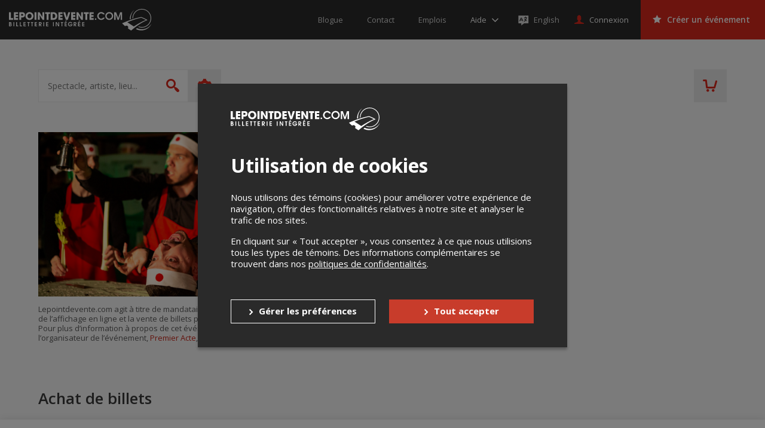

--- FILE ---
content_type: text/html; charset=utf-8
request_url: https://www.google.com/recaptcha/api2/anchor?ar=1&k=6LcdTGEUAAAAAEZcVpuPVjUIBkC4qkye95zkb3Bw&co=aHR0cHM6Ly9sZXBvaW50ZGV2ZW50ZS5jb206NDQz&hl=en&v=N67nZn4AqZkNcbeMu4prBgzg&size=normal&anchor-ms=20000&execute-ms=30000&cb=9o13hwiua3hs
body_size: 49409
content:
<!DOCTYPE HTML><html dir="ltr" lang="en"><head><meta http-equiv="Content-Type" content="text/html; charset=UTF-8">
<meta http-equiv="X-UA-Compatible" content="IE=edge">
<title>reCAPTCHA</title>
<style type="text/css">
/* cyrillic-ext */
@font-face {
  font-family: 'Roboto';
  font-style: normal;
  font-weight: 400;
  font-stretch: 100%;
  src: url(//fonts.gstatic.com/s/roboto/v48/KFO7CnqEu92Fr1ME7kSn66aGLdTylUAMa3GUBHMdazTgWw.woff2) format('woff2');
  unicode-range: U+0460-052F, U+1C80-1C8A, U+20B4, U+2DE0-2DFF, U+A640-A69F, U+FE2E-FE2F;
}
/* cyrillic */
@font-face {
  font-family: 'Roboto';
  font-style: normal;
  font-weight: 400;
  font-stretch: 100%;
  src: url(//fonts.gstatic.com/s/roboto/v48/KFO7CnqEu92Fr1ME7kSn66aGLdTylUAMa3iUBHMdazTgWw.woff2) format('woff2');
  unicode-range: U+0301, U+0400-045F, U+0490-0491, U+04B0-04B1, U+2116;
}
/* greek-ext */
@font-face {
  font-family: 'Roboto';
  font-style: normal;
  font-weight: 400;
  font-stretch: 100%;
  src: url(//fonts.gstatic.com/s/roboto/v48/KFO7CnqEu92Fr1ME7kSn66aGLdTylUAMa3CUBHMdazTgWw.woff2) format('woff2');
  unicode-range: U+1F00-1FFF;
}
/* greek */
@font-face {
  font-family: 'Roboto';
  font-style: normal;
  font-weight: 400;
  font-stretch: 100%;
  src: url(//fonts.gstatic.com/s/roboto/v48/KFO7CnqEu92Fr1ME7kSn66aGLdTylUAMa3-UBHMdazTgWw.woff2) format('woff2');
  unicode-range: U+0370-0377, U+037A-037F, U+0384-038A, U+038C, U+038E-03A1, U+03A3-03FF;
}
/* math */
@font-face {
  font-family: 'Roboto';
  font-style: normal;
  font-weight: 400;
  font-stretch: 100%;
  src: url(//fonts.gstatic.com/s/roboto/v48/KFO7CnqEu92Fr1ME7kSn66aGLdTylUAMawCUBHMdazTgWw.woff2) format('woff2');
  unicode-range: U+0302-0303, U+0305, U+0307-0308, U+0310, U+0312, U+0315, U+031A, U+0326-0327, U+032C, U+032F-0330, U+0332-0333, U+0338, U+033A, U+0346, U+034D, U+0391-03A1, U+03A3-03A9, U+03B1-03C9, U+03D1, U+03D5-03D6, U+03F0-03F1, U+03F4-03F5, U+2016-2017, U+2034-2038, U+203C, U+2040, U+2043, U+2047, U+2050, U+2057, U+205F, U+2070-2071, U+2074-208E, U+2090-209C, U+20D0-20DC, U+20E1, U+20E5-20EF, U+2100-2112, U+2114-2115, U+2117-2121, U+2123-214F, U+2190, U+2192, U+2194-21AE, U+21B0-21E5, U+21F1-21F2, U+21F4-2211, U+2213-2214, U+2216-22FF, U+2308-230B, U+2310, U+2319, U+231C-2321, U+2336-237A, U+237C, U+2395, U+239B-23B7, U+23D0, U+23DC-23E1, U+2474-2475, U+25AF, U+25B3, U+25B7, U+25BD, U+25C1, U+25CA, U+25CC, U+25FB, U+266D-266F, U+27C0-27FF, U+2900-2AFF, U+2B0E-2B11, U+2B30-2B4C, U+2BFE, U+3030, U+FF5B, U+FF5D, U+1D400-1D7FF, U+1EE00-1EEFF;
}
/* symbols */
@font-face {
  font-family: 'Roboto';
  font-style: normal;
  font-weight: 400;
  font-stretch: 100%;
  src: url(//fonts.gstatic.com/s/roboto/v48/KFO7CnqEu92Fr1ME7kSn66aGLdTylUAMaxKUBHMdazTgWw.woff2) format('woff2');
  unicode-range: U+0001-000C, U+000E-001F, U+007F-009F, U+20DD-20E0, U+20E2-20E4, U+2150-218F, U+2190, U+2192, U+2194-2199, U+21AF, U+21E6-21F0, U+21F3, U+2218-2219, U+2299, U+22C4-22C6, U+2300-243F, U+2440-244A, U+2460-24FF, U+25A0-27BF, U+2800-28FF, U+2921-2922, U+2981, U+29BF, U+29EB, U+2B00-2BFF, U+4DC0-4DFF, U+FFF9-FFFB, U+10140-1018E, U+10190-1019C, U+101A0, U+101D0-101FD, U+102E0-102FB, U+10E60-10E7E, U+1D2C0-1D2D3, U+1D2E0-1D37F, U+1F000-1F0FF, U+1F100-1F1AD, U+1F1E6-1F1FF, U+1F30D-1F30F, U+1F315, U+1F31C, U+1F31E, U+1F320-1F32C, U+1F336, U+1F378, U+1F37D, U+1F382, U+1F393-1F39F, U+1F3A7-1F3A8, U+1F3AC-1F3AF, U+1F3C2, U+1F3C4-1F3C6, U+1F3CA-1F3CE, U+1F3D4-1F3E0, U+1F3ED, U+1F3F1-1F3F3, U+1F3F5-1F3F7, U+1F408, U+1F415, U+1F41F, U+1F426, U+1F43F, U+1F441-1F442, U+1F444, U+1F446-1F449, U+1F44C-1F44E, U+1F453, U+1F46A, U+1F47D, U+1F4A3, U+1F4B0, U+1F4B3, U+1F4B9, U+1F4BB, U+1F4BF, U+1F4C8-1F4CB, U+1F4D6, U+1F4DA, U+1F4DF, U+1F4E3-1F4E6, U+1F4EA-1F4ED, U+1F4F7, U+1F4F9-1F4FB, U+1F4FD-1F4FE, U+1F503, U+1F507-1F50B, U+1F50D, U+1F512-1F513, U+1F53E-1F54A, U+1F54F-1F5FA, U+1F610, U+1F650-1F67F, U+1F687, U+1F68D, U+1F691, U+1F694, U+1F698, U+1F6AD, U+1F6B2, U+1F6B9-1F6BA, U+1F6BC, U+1F6C6-1F6CF, U+1F6D3-1F6D7, U+1F6E0-1F6EA, U+1F6F0-1F6F3, U+1F6F7-1F6FC, U+1F700-1F7FF, U+1F800-1F80B, U+1F810-1F847, U+1F850-1F859, U+1F860-1F887, U+1F890-1F8AD, U+1F8B0-1F8BB, U+1F8C0-1F8C1, U+1F900-1F90B, U+1F93B, U+1F946, U+1F984, U+1F996, U+1F9E9, U+1FA00-1FA6F, U+1FA70-1FA7C, U+1FA80-1FA89, U+1FA8F-1FAC6, U+1FACE-1FADC, U+1FADF-1FAE9, U+1FAF0-1FAF8, U+1FB00-1FBFF;
}
/* vietnamese */
@font-face {
  font-family: 'Roboto';
  font-style: normal;
  font-weight: 400;
  font-stretch: 100%;
  src: url(//fonts.gstatic.com/s/roboto/v48/KFO7CnqEu92Fr1ME7kSn66aGLdTylUAMa3OUBHMdazTgWw.woff2) format('woff2');
  unicode-range: U+0102-0103, U+0110-0111, U+0128-0129, U+0168-0169, U+01A0-01A1, U+01AF-01B0, U+0300-0301, U+0303-0304, U+0308-0309, U+0323, U+0329, U+1EA0-1EF9, U+20AB;
}
/* latin-ext */
@font-face {
  font-family: 'Roboto';
  font-style: normal;
  font-weight: 400;
  font-stretch: 100%;
  src: url(//fonts.gstatic.com/s/roboto/v48/KFO7CnqEu92Fr1ME7kSn66aGLdTylUAMa3KUBHMdazTgWw.woff2) format('woff2');
  unicode-range: U+0100-02BA, U+02BD-02C5, U+02C7-02CC, U+02CE-02D7, U+02DD-02FF, U+0304, U+0308, U+0329, U+1D00-1DBF, U+1E00-1E9F, U+1EF2-1EFF, U+2020, U+20A0-20AB, U+20AD-20C0, U+2113, U+2C60-2C7F, U+A720-A7FF;
}
/* latin */
@font-face {
  font-family: 'Roboto';
  font-style: normal;
  font-weight: 400;
  font-stretch: 100%;
  src: url(//fonts.gstatic.com/s/roboto/v48/KFO7CnqEu92Fr1ME7kSn66aGLdTylUAMa3yUBHMdazQ.woff2) format('woff2');
  unicode-range: U+0000-00FF, U+0131, U+0152-0153, U+02BB-02BC, U+02C6, U+02DA, U+02DC, U+0304, U+0308, U+0329, U+2000-206F, U+20AC, U+2122, U+2191, U+2193, U+2212, U+2215, U+FEFF, U+FFFD;
}
/* cyrillic-ext */
@font-face {
  font-family: 'Roboto';
  font-style: normal;
  font-weight: 500;
  font-stretch: 100%;
  src: url(//fonts.gstatic.com/s/roboto/v48/KFO7CnqEu92Fr1ME7kSn66aGLdTylUAMa3GUBHMdazTgWw.woff2) format('woff2');
  unicode-range: U+0460-052F, U+1C80-1C8A, U+20B4, U+2DE0-2DFF, U+A640-A69F, U+FE2E-FE2F;
}
/* cyrillic */
@font-face {
  font-family: 'Roboto';
  font-style: normal;
  font-weight: 500;
  font-stretch: 100%;
  src: url(//fonts.gstatic.com/s/roboto/v48/KFO7CnqEu92Fr1ME7kSn66aGLdTylUAMa3iUBHMdazTgWw.woff2) format('woff2');
  unicode-range: U+0301, U+0400-045F, U+0490-0491, U+04B0-04B1, U+2116;
}
/* greek-ext */
@font-face {
  font-family: 'Roboto';
  font-style: normal;
  font-weight: 500;
  font-stretch: 100%;
  src: url(//fonts.gstatic.com/s/roboto/v48/KFO7CnqEu92Fr1ME7kSn66aGLdTylUAMa3CUBHMdazTgWw.woff2) format('woff2');
  unicode-range: U+1F00-1FFF;
}
/* greek */
@font-face {
  font-family: 'Roboto';
  font-style: normal;
  font-weight: 500;
  font-stretch: 100%;
  src: url(//fonts.gstatic.com/s/roboto/v48/KFO7CnqEu92Fr1ME7kSn66aGLdTylUAMa3-UBHMdazTgWw.woff2) format('woff2');
  unicode-range: U+0370-0377, U+037A-037F, U+0384-038A, U+038C, U+038E-03A1, U+03A3-03FF;
}
/* math */
@font-face {
  font-family: 'Roboto';
  font-style: normal;
  font-weight: 500;
  font-stretch: 100%;
  src: url(//fonts.gstatic.com/s/roboto/v48/KFO7CnqEu92Fr1ME7kSn66aGLdTylUAMawCUBHMdazTgWw.woff2) format('woff2');
  unicode-range: U+0302-0303, U+0305, U+0307-0308, U+0310, U+0312, U+0315, U+031A, U+0326-0327, U+032C, U+032F-0330, U+0332-0333, U+0338, U+033A, U+0346, U+034D, U+0391-03A1, U+03A3-03A9, U+03B1-03C9, U+03D1, U+03D5-03D6, U+03F0-03F1, U+03F4-03F5, U+2016-2017, U+2034-2038, U+203C, U+2040, U+2043, U+2047, U+2050, U+2057, U+205F, U+2070-2071, U+2074-208E, U+2090-209C, U+20D0-20DC, U+20E1, U+20E5-20EF, U+2100-2112, U+2114-2115, U+2117-2121, U+2123-214F, U+2190, U+2192, U+2194-21AE, U+21B0-21E5, U+21F1-21F2, U+21F4-2211, U+2213-2214, U+2216-22FF, U+2308-230B, U+2310, U+2319, U+231C-2321, U+2336-237A, U+237C, U+2395, U+239B-23B7, U+23D0, U+23DC-23E1, U+2474-2475, U+25AF, U+25B3, U+25B7, U+25BD, U+25C1, U+25CA, U+25CC, U+25FB, U+266D-266F, U+27C0-27FF, U+2900-2AFF, U+2B0E-2B11, U+2B30-2B4C, U+2BFE, U+3030, U+FF5B, U+FF5D, U+1D400-1D7FF, U+1EE00-1EEFF;
}
/* symbols */
@font-face {
  font-family: 'Roboto';
  font-style: normal;
  font-weight: 500;
  font-stretch: 100%;
  src: url(//fonts.gstatic.com/s/roboto/v48/KFO7CnqEu92Fr1ME7kSn66aGLdTylUAMaxKUBHMdazTgWw.woff2) format('woff2');
  unicode-range: U+0001-000C, U+000E-001F, U+007F-009F, U+20DD-20E0, U+20E2-20E4, U+2150-218F, U+2190, U+2192, U+2194-2199, U+21AF, U+21E6-21F0, U+21F3, U+2218-2219, U+2299, U+22C4-22C6, U+2300-243F, U+2440-244A, U+2460-24FF, U+25A0-27BF, U+2800-28FF, U+2921-2922, U+2981, U+29BF, U+29EB, U+2B00-2BFF, U+4DC0-4DFF, U+FFF9-FFFB, U+10140-1018E, U+10190-1019C, U+101A0, U+101D0-101FD, U+102E0-102FB, U+10E60-10E7E, U+1D2C0-1D2D3, U+1D2E0-1D37F, U+1F000-1F0FF, U+1F100-1F1AD, U+1F1E6-1F1FF, U+1F30D-1F30F, U+1F315, U+1F31C, U+1F31E, U+1F320-1F32C, U+1F336, U+1F378, U+1F37D, U+1F382, U+1F393-1F39F, U+1F3A7-1F3A8, U+1F3AC-1F3AF, U+1F3C2, U+1F3C4-1F3C6, U+1F3CA-1F3CE, U+1F3D4-1F3E0, U+1F3ED, U+1F3F1-1F3F3, U+1F3F5-1F3F7, U+1F408, U+1F415, U+1F41F, U+1F426, U+1F43F, U+1F441-1F442, U+1F444, U+1F446-1F449, U+1F44C-1F44E, U+1F453, U+1F46A, U+1F47D, U+1F4A3, U+1F4B0, U+1F4B3, U+1F4B9, U+1F4BB, U+1F4BF, U+1F4C8-1F4CB, U+1F4D6, U+1F4DA, U+1F4DF, U+1F4E3-1F4E6, U+1F4EA-1F4ED, U+1F4F7, U+1F4F9-1F4FB, U+1F4FD-1F4FE, U+1F503, U+1F507-1F50B, U+1F50D, U+1F512-1F513, U+1F53E-1F54A, U+1F54F-1F5FA, U+1F610, U+1F650-1F67F, U+1F687, U+1F68D, U+1F691, U+1F694, U+1F698, U+1F6AD, U+1F6B2, U+1F6B9-1F6BA, U+1F6BC, U+1F6C6-1F6CF, U+1F6D3-1F6D7, U+1F6E0-1F6EA, U+1F6F0-1F6F3, U+1F6F7-1F6FC, U+1F700-1F7FF, U+1F800-1F80B, U+1F810-1F847, U+1F850-1F859, U+1F860-1F887, U+1F890-1F8AD, U+1F8B0-1F8BB, U+1F8C0-1F8C1, U+1F900-1F90B, U+1F93B, U+1F946, U+1F984, U+1F996, U+1F9E9, U+1FA00-1FA6F, U+1FA70-1FA7C, U+1FA80-1FA89, U+1FA8F-1FAC6, U+1FACE-1FADC, U+1FADF-1FAE9, U+1FAF0-1FAF8, U+1FB00-1FBFF;
}
/* vietnamese */
@font-face {
  font-family: 'Roboto';
  font-style: normal;
  font-weight: 500;
  font-stretch: 100%;
  src: url(//fonts.gstatic.com/s/roboto/v48/KFO7CnqEu92Fr1ME7kSn66aGLdTylUAMa3OUBHMdazTgWw.woff2) format('woff2');
  unicode-range: U+0102-0103, U+0110-0111, U+0128-0129, U+0168-0169, U+01A0-01A1, U+01AF-01B0, U+0300-0301, U+0303-0304, U+0308-0309, U+0323, U+0329, U+1EA0-1EF9, U+20AB;
}
/* latin-ext */
@font-face {
  font-family: 'Roboto';
  font-style: normal;
  font-weight: 500;
  font-stretch: 100%;
  src: url(//fonts.gstatic.com/s/roboto/v48/KFO7CnqEu92Fr1ME7kSn66aGLdTylUAMa3KUBHMdazTgWw.woff2) format('woff2');
  unicode-range: U+0100-02BA, U+02BD-02C5, U+02C7-02CC, U+02CE-02D7, U+02DD-02FF, U+0304, U+0308, U+0329, U+1D00-1DBF, U+1E00-1E9F, U+1EF2-1EFF, U+2020, U+20A0-20AB, U+20AD-20C0, U+2113, U+2C60-2C7F, U+A720-A7FF;
}
/* latin */
@font-face {
  font-family: 'Roboto';
  font-style: normal;
  font-weight: 500;
  font-stretch: 100%;
  src: url(//fonts.gstatic.com/s/roboto/v48/KFO7CnqEu92Fr1ME7kSn66aGLdTylUAMa3yUBHMdazQ.woff2) format('woff2');
  unicode-range: U+0000-00FF, U+0131, U+0152-0153, U+02BB-02BC, U+02C6, U+02DA, U+02DC, U+0304, U+0308, U+0329, U+2000-206F, U+20AC, U+2122, U+2191, U+2193, U+2212, U+2215, U+FEFF, U+FFFD;
}
/* cyrillic-ext */
@font-face {
  font-family: 'Roboto';
  font-style: normal;
  font-weight: 900;
  font-stretch: 100%;
  src: url(//fonts.gstatic.com/s/roboto/v48/KFO7CnqEu92Fr1ME7kSn66aGLdTylUAMa3GUBHMdazTgWw.woff2) format('woff2');
  unicode-range: U+0460-052F, U+1C80-1C8A, U+20B4, U+2DE0-2DFF, U+A640-A69F, U+FE2E-FE2F;
}
/* cyrillic */
@font-face {
  font-family: 'Roboto';
  font-style: normal;
  font-weight: 900;
  font-stretch: 100%;
  src: url(//fonts.gstatic.com/s/roboto/v48/KFO7CnqEu92Fr1ME7kSn66aGLdTylUAMa3iUBHMdazTgWw.woff2) format('woff2');
  unicode-range: U+0301, U+0400-045F, U+0490-0491, U+04B0-04B1, U+2116;
}
/* greek-ext */
@font-face {
  font-family: 'Roboto';
  font-style: normal;
  font-weight: 900;
  font-stretch: 100%;
  src: url(//fonts.gstatic.com/s/roboto/v48/KFO7CnqEu92Fr1ME7kSn66aGLdTylUAMa3CUBHMdazTgWw.woff2) format('woff2');
  unicode-range: U+1F00-1FFF;
}
/* greek */
@font-face {
  font-family: 'Roboto';
  font-style: normal;
  font-weight: 900;
  font-stretch: 100%;
  src: url(//fonts.gstatic.com/s/roboto/v48/KFO7CnqEu92Fr1ME7kSn66aGLdTylUAMa3-UBHMdazTgWw.woff2) format('woff2');
  unicode-range: U+0370-0377, U+037A-037F, U+0384-038A, U+038C, U+038E-03A1, U+03A3-03FF;
}
/* math */
@font-face {
  font-family: 'Roboto';
  font-style: normal;
  font-weight: 900;
  font-stretch: 100%;
  src: url(//fonts.gstatic.com/s/roboto/v48/KFO7CnqEu92Fr1ME7kSn66aGLdTylUAMawCUBHMdazTgWw.woff2) format('woff2');
  unicode-range: U+0302-0303, U+0305, U+0307-0308, U+0310, U+0312, U+0315, U+031A, U+0326-0327, U+032C, U+032F-0330, U+0332-0333, U+0338, U+033A, U+0346, U+034D, U+0391-03A1, U+03A3-03A9, U+03B1-03C9, U+03D1, U+03D5-03D6, U+03F0-03F1, U+03F4-03F5, U+2016-2017, U+2034-2038, U+203C, U+2040, U+2043, U+2047, U+2050, U+2057, U+205F, U+2070-2071, U+2074-208E, U+2090-209C, U+20D0-20DC, U+20E1, U+20E5-20EF, U+2100-2112, U+2114-2115, U+2117-2121, U+2123-214F, U+2190, U+2192, U+2194-21AE, U+21B0-21E5, U+21F1-21F2, U+21F4-2211, U+2213-2214, U+2216-22FF, U+2308-230B, U+2310, U+2319, U+231C-2321, U+2336-237A, U+237C, U+2395, U+239B-23B7, U+23D0, U+23DC-23E1, U+2474-2475, U+25AF, U+25B3, U+25B7, U+25BD, U+25C1, U+25CA, U+25CC, U+25FB, U+266D-266F, U+27C0-27FF, U+2900-2AFF, U+2B0E-2B11, U+2B30-2B4C, U+2BFE, U+3030, U+FF5B, U+FF5D, U+1D400-1D7FF, U+1EE00-1EEFF;
}
/* symbols */
@font-face {
  font-family: 'Roboto';
  font-style: normal;
  font-weight: 900;
  font-stretch: 100%;
  src: url(//fonts.gstatic.com/s/roboto/v48/KFO7CnqEu92Fr1ME7kSn66aGLdTylUAMaxKUBHMdazTgWw.woff2) format('woff2');
  unicode-range: U+0001-000C, U+000E-001F, U+007F-009F, U+20DD-20E0, U+20E2-20E4, U+2150-218F, U+2190, U+2192, U+2194-2199, U+21AF, U+21E6-21F0, U+21F3, U+2218-2219, U+2299, U+22C4-22C6, U+2300-243F, U+2440-244A, U+2460-24FF, U+25A0-27BF, U+2800-28FF, U+2921-2922, U+2981, U+29BF, U+29EB, U+2B00-2BFF, U+4DC0-4DFF, U+FFF9-FFFB, U+10140-1018E, U+10190-1019C, U+101A0, U+101D0-101FD, U+102E0-102FB, U+10E60-10E7E, U+1D2C0-1D2D3, U+1D2E0-1D37F, U+1F000-1F0FF, U+1F100-1F1AD, U+1F1E6-1F1FF, U+1F30D-1F30F, U+1F315, U+1F31C, U+1F31E, U+1F320-1F32C, U+1F336, U+1F378, U+1F37D, U+1F382, U+1F393-1F39F, U+1F3A7-1F3A8, U+1F3AC-1F3AF, U+1F3C2, U+1F3C4-1F3C6, U+1F3CA-1F3CE, U+1F3D4-1F3E0, U+1F3ED, U+1F3F1-1F3F3, U+1F3F5-1F3F7, U+1F408, U+1F415, U+1F41F, U+1F426, U+1F43F, U+1F441-1F442, U+1F444, U+1F446-1F449, U+1F44C-1F44E, U+1F453, U+1F46A, U+1F47D, U+1F4A3, U+1F4B0, U+1F4B3, U+1F4B9, U+1F4BB, U+1F4BF, U+1F4C8-1F4CB, U+1F4D6, U+1F4DA, U+1F4DF, U+1F4E3-1F4E6, U+1F4EA-1F4ED, U+1F4F7, U+1F4F9-1F4FB, U+1F4FD-1F4FE, U+1F503, U+1F507-1F50B, U+1F50D, U+1F512-1F513, U+1F53E-1F54A, U+1F54F-1F5FA, U+1F610, U+1F650-1F67F, U+1F687, U+1F68D, U+1F691, U+1F694, U+1F698, U+1F6AD, U+1F6B2, U+1F6B9-1F6BA, U+1F6BC, U+1F6C6-1F6CF, U+1F6D3-1F6D7, U+1F6E0-1F6EA, U+1F6F0-1F6F3, U+1F6F7-1F6FC, U+1F700-1F7FF, U+1F800-1F80B, U+1F810-1F847, U+1F850-1F859, U+1F860-1F887, U+1F890-1F8AD, U+1F8B0-1F8BB, U+1F8C0-1F8C1, U+1F900-1F90B, U+1F93B, U+1F946, U+1F984, U+1F996, U+1F9E9, U+1FA00-1FA6F, U+1FA70-1FA7C, U+1FA80-1FA89, U+1FA8F-1FAC6, U+1FACE-1FADC, U+1FADF-1FAE9, U+1FAF0-1FAF8, U+1FB00-1FBFF;
}
/* vietnamese */
@font-face {
  font-family: 'Roboto';
  font-style: normal;
  font-weight: 900;
  font-stretch: 100%;
  src: url(//fonts.gstatic.com/s/roboto/v48/KFO7CnqEu92Fr1ME7kSn66aGLdTylUAMa3OUBHMdazTgWw.woff2) format('woff2');
  unicode-range: U+0102-0103, U+0110-0111, U+0128-0129, U+0168-0169, U+01A0-01A1, U+01AF-01B0, U+0300-0301, U+0303-0304, U+0308-0309, U+0323, U+0329, U+1EA0-1EF9, U+20AB;
}
/* latin-ext */
@font-face {
  font-family: 'Roboto';
  font-style: normal;
  font-weight: 900;
  font-stretch: 100%;
  src: url(//fonts.gstatic.com/s/roboto/v48/KFO7CnqEu92Fr1ME7kSn66aGLdTylUAMa3KUBHMdazTgWw.woff2) format('woff2');
  unicode-range: U+0100-02BA, U+02BD-02C5, U+02C7-02CC, U+02CE-02D7, U+02DD-02FF, U+0304, U+0308, U+0329, U+1D00-1DBF, U+1E00-1E9F, U+1EF2-1EFF, U+2020, U+20A0-20AB, U+20AD-20C0, U+2113, U+2C60-2C7F, U+A720-A7FF;
}
/* latin */
@font-face {
  font-family: 'Roboto';
  font-style: normal;
  font-weight: 900;
  font-stretch: 100%;
  src: url(//fonts.gstatic.com/s/roboto/v48/KFO7CnqEu92Fr1ME7kSn66aGLdTylUAMa3yUBHMdazQ.woff2) format('woff2');
  unicode-range: U+0000-00FF, U+0131, U+0152-0153, U+02BB-02BC, U+02C6, U+02DA, U+02DC, U+0304, U+0308, U+0329, U+2000-206F, U+20AC, U+2122, U+2191, U+2193, U+2212, U+2215, U+FEFF, U+FFFD;
}

</style>
<link rel="stylesheet" type="text/css" href="https://www.gstatic.com/recaptcha/releases/N67nZn4AqZkNcbeMu4prBgzg/styles__ltr.css">
<script nonce="UiOf9LVLx-kfCdsXY09iGA" type="text/javascript">window['__recaptcha_api'] = 'https://www.google.com/recaptcha/api2/';</script>
<script type="text/javascript" src="https://www.gstatic.com/recaptcha/releases/N67nZn4AqZkNcbeMu4prBgzg/recaptcha__en.js" nonce="UiOf9LVLx-kfCdsXY09iGA">
      
    </script></head>
<body><div id="rc-anchor-alert" class="rc-anchor-alert"></div>
<input type="hidden" id="recaptcha-token" value="[base64]">
<script type="text/javascript" nonce="UiOf9LVLx-kfCdsXY09iGA">
      recaptcha.anchor.Main.init("[\x22ainput\x22,[\x22bgdata\x22,\x22\x22,\[base64]/[base64]/[base64]/bmV3IHJbeF0oY1swXSk6RT09Mj9uZXcgclt4XShjWzBdLGNbMV0pOkU9PTM/bmV3IHJbeF0oY1swXSxjWzFdLGNbMl0pOkU9PTQ/[base64]/[base64]/[base64]/[base64]/[base64]/[base64]/[base64]/[base64]\x22,\[base64]\x22,\x22w57Clkp0wrxBAsOVCcKgwqBVQ8KNWsK+JhhZw5xQbzhIWcOWw4XDjzLCvS9Zw4/[base64]/ClcO/N35XehYqRTlTw6zCssKFICDCq8OPCmnChFdBwqkAw7vCkcKBw6dWO8OxwqMBfwrCicOZw6tfPRXDp2ptw7rCmcOZw7fCtwjDvWXDj8KUwpcEw6QCYgY9w6bCvhfCoMKNwoxSw4fCn8O2WMOmwopcwrxBwovDm2/DlcOGNmTDgsOow7bDicOCecKCw7lmwpE6cUQNCQt3LHPDlXhYwqc+w6bDgsK2w5/Do8OUF8Owwr4sUMK+UsKaw4LCgGQ1EwTCrUTDpFzDncKHw5fDnsOrwqR9w5YDXDDDrADCsH/CgB3Di8ORw4V9NMKcwpNuQ8K1KMOjCcOPw4HCssKGw7tPwqJ5w4jDmzk9w7A/wpDDrT1gdsOcXsOBw7PDmMOURhIxwqnDmBZHUw1PGwXDr8K7bcK0fCA8cMO3UsKOwq7DlcOVw6vDnMKvaGbCv8OUUcORw6bDgMOuWVfDq0gnw4bDlsKHdyrCgcOkwozDoG3Cl8OTZsOoXcOVVcKEw4/[base64]/Dkzk8wqrDojvDiG7Dv8KwKl3ChsK8w590dsK2BxI/GyDDrl8IwphDBDnDuVzDqMOiw6M3wpJ4w695EMOkwqR5PMKYwoo+ejIjw6TDnsOaJMOTZQcpwpFiTMK/wq52MhZ8w5fDjcOWw4Y/[base64]/[base64]/DoyDCmwAXw7Z5cBzDp3EnwqNhwqRJOcKOOWdawr9wO8OqMBkCw5hGwrPCsmkVw6VUwqJtw4XDhSBTFSNHHcKkbMKkMsKwYUUXQMO7wobDq8O9w4QUEsK+GMKxw77Ds8OMBMO1w4/DjVFcHsKEdS4qesKHw5toQ1TDg8O3w71WTDNUwqtBMsO9wohSOMOWwq/CtiYOd14Dw68AwpMIHHo/QsOGfcKdKk3DhsOqworCi2RKGcKZcH4OwovDpsOgMMKtVsKjwphswoLCnBoSwoclcUnDjEMAw4kDB37ClMO/b21lbkPCrMOmbnrDnz3Drx0nABRWw7zCpl3DhTUPwpzDlgUuwpACwqIwC8Otw5k4MEzDvMKLw559ARsOMcOyw43CqU4jCRbDmjjCqcOGwoxVw7DDiSTDo8OxdcOxwq/CpMODw7dyw5d+w5bDpsO8wo9jwpdIwoTChsOsMMOCZ8KFcXk4AcOcw7XCtsO6NcK2w7rCrFLDh8KGZDjDtsOCGBdwwrNVbMOXb8O1G8O4E8K5wobDiwxtwqVDw6Y7wpYRw67CrcK3wrjDlm/DvX3DrUZeT8OXRMOgwqVbw77DvAzDl8OHXsOhw5cqVxsCw5o7w6MtRMK+w6EeHjkYw5DCsnAIZcOsWW3ChzJIwpwRXBLDqcOKf8OGw5/CnUAsw7vCgMK6TCbDvnlrw7kxPMKQd8OLdzNHPsOsw4DDgcOaFhJFSjQHwqXCkQfCjFjDnMOGZREnKcKxM8Odwrh+BsOmw4fCuSzDuy/ChhzClmpmwrdSc0N4w6rCgsKjSjfDhcOWw4TClEJKw4YIw6fDiivCo8KmNsKzwofDtcK6w7TCulDDtMOvwrVPGEvDtcKew5nDtDFKw7RnfBPDmAVIcMKKw67DpEB6w4ZJOHfDk8O9dX5UcH4gw73DvsOpRWzDiANdwo8Mw5XCk8O/Q8KsasK4w75Nw7dsFsKkwqjCmcOgU0jCom3DsTkGw7PChxh2O8K7VAxMIQhgwoHCpsK2P3cPaivChcO2wpZtw7bDncOGO8KIbsKSw6bCtAN/DVHDhhw0wo1sw4fDusKwcAxTworCnkdxw67Cj8OKMcOnLsKgWhcuw7bDnT7CgFHCnXFvB8Kvw69NWiAUwpxZPhXCu0k6V8KSworCnxpuw6vCvBnCg8OKwpTDth/[base64]/X3xNw5c3wp/Cl8OFQHjCrcKxOMOmXcKYw5nCh3MvWsKxwq1/[base64]/CiMKJDAQcw7fCoMKzwplqWcK7w703w58ZwqIwNz1scsOwwpdawpvDgH/DicKWHyDCkjHDtcK/wq1RbhNqbB3Ck8OMWMKxRcKeCMOxw4IWw6bDtcKqIsKNwrwdDsKKAWjCk2BBwrzCmMO3w7wlw5XCj8KmwpEBWsKdXcKSTsKKbcOpXgvDnQJBwqFNwp7DjGRRwqrCqsK7woLDkRApeMO8w5sUZkkuw7FPwrhQA8Kpc8KNw4nDnCwbY8ODK07Cij4Vw5V6b1/CocKzw68EwrXCsMKLKAQBwoZ8Kj5pwpIBJcKEwr80bcOQwprDtnBgwoXCs8Oiw5klJDp7MsKaCxN9woEwP8KKw47CpcKbw48NwpnDnFxqwolywrNPSzo8OsO+JkXDpmjCvsOlw5kTw71bw5BDXnd4XMKVFh/CtsK2RcOfH29rRCvDqHNhwofDrwMANsKhw5I4wptvw4Vvw5BIRBs/XMOYF8O+woJHw7lNwq/DjcOgNcKbwocdCCgUFcOdwo1QU1AdSQIlwrzDhsOTN8KQa8OHCjbCsH/[base64]/CnnjDlGfDizzCgsKXZShDZcOQSMOPwphAw6DDm3XCi8Okw4TCs8Oaw4oCVzFCV8OnUCfDl8OHNyQrw5kYwqnDocOnw5nDpMOCwqHCmWpew6vCrcOgwosDwoTCn1pmwpzCu8KJw6R9w4hNNcK9QMOQw6/Cl2hCbxZbwrvDmsKDwrnCvA3DulPCpAfCtX7CpUjDgFUAwp0MRGPCqMK1w4XChMKMwrBOPTXCt8K0w5DDl0d8YMKiw7jCuXp8wppzIXA9wpkoCHnDgWEdw7oPBH5Wwq/CuUAfwphBHcKxRgbDjUbCkcOfw5nDtcKEMcKdwqo4wrLCscOEw6p+CcOew6PCtsK9F8OtfT/DvMKVGSfDmBM9FMKNwp3CgMONSMKTcMKbwpHCgUrDqhXDtBHCmgDCgcOSbDUVw5Nzw6/[base64]/[base64]/CgMK7fkMzwoZJwpJCwr0Yw5ILIMKUfMO1wqxcwo0QXFDDslYMDsKywqLCkxpywphvw73DuMO6XsKHDcKqWWcMwqZnwpfCg8ODI8KRAk8oPcOgEWbDqXfDnTzDm8KMdsKBw4skMMOMw5fCqHUcwpPCisKldcKuwrzCkCfDrn51wo4pwoE/wpBDwp0ow6JsZsKUUcKPw5nDqcO+PMKNET7DiCUecMOJwqXDnMORw7B2S8OqE8OkwqnDosOlU0Rfwq7CsVHDmsO3DsODwqfCixbCuRJPR8OgSRJoPMOGwqNCw7sGwpfCtMOmLDBqw6jCmy/Dl8K9az9nw7rCrGDCjsOdwqPDhUfChx07Ok7DnTEpDcKpwpHCnhPDssOGLg3CnCZmB2RfcsKgbG/CnMOWwo8swqw7w7xfGMKUw6bDssKqwp/CqUnCoGliJMK2DMOlK1PCs8OGXTghQMOzfUMMBXTDjMKOwqnDiS7CicOUw4Ahw7YjwpUGwqY1H1bCqcOTHcKmC8KiPcKuRMKHwowgw4wALzMbb0Ydw7LDtmzDqk92wrzCq8OeVgYCEwTDn8KLE0tUCMK9CB3CqcKePypcwqdlwpHCkcOAamnCuCnDk8K+wrrChcK/[base64]/EwdlcUlAT0RnKyrCjHDCq8OxVGzDuFHDmSDCs13DmhXDvSTDvz/DnMOgAsOBGFDDr8ObQ1coHRpdJDbCmngBRg1NN8Kyw7zDicO0S8OwSMOlNsKsWTgOf3Mkw43CmMO0Nk1kw4/DtmPCi8OIw6bDm3HClGkdw6xnwrUYKcK2wqjDuHctwpPDo2fCmMKGBcOvw7MCDcKWVA5NU8Kkw7hIwrLDgTnDtMOkw7HDoMKfwqJNw6/CslbCocKCFsKlw5bCvsOJwprCqjPCn1N6anLCuTEww6sYw6PCh2nDt8K/w7LDiCUAKcKvw4TDisK2LsKnwqJdw7/CrsOSw5fDqMODw7TDq8OAK0YuTyRcw6grJsK5HsK6S1dFGhQPw4XDn8OBw6R2wqzDh2wUw588w77DojXClVJ7w4vCllPCs8KqUHFsUyPDosOudsODw7cZasK8w7fDoCzClsKzMsOILT/CiCMBwonDvg/CjCdqTcK9wrDDrwfCs8O2LcObey8oBMOgwrt1LiDDmiLCiWcyH8OEKsK5wpHCux7CqsOxeC7CthjDmUtlSsKjwqXDgwDCpTPDlwjDiUnCj1PCtUQxGhXCpcO9BcO8woPChcOrdCEZwrHDi8OOwq5heg1OK8K2wpI5IsO/w6Qxw4DClsKPQksnwprDoAI5w6bDmnpiwo4PwrhWbnXCs8Ouw7vCrsKuYiHCvnvCnsKTJsO0wq1lRDPDuVDDvxQOOsOgw7VWRcKKKS7CulrCtDdvw69QAVfDjMOrwpBqwqvDl2HDnH1tGR55OMODaikiw4JjKMKcw69pwphxcDIpw44gwp/Dn8OaEcOZw6rCtAnDl0AuYmTDqMKyDD9Ew5nCnQrCgsOfw54VFm3DlsKob3rDtcOfMEwNS8Osf8Oiw6ZkRXLDksKhwqzDnQTDt8OsRcKGcsKSecOUYCUFOMKWwozDmw8pwp06L3rDnE3DuR/CpsOUM1Mvw5DDi8OdwqjCu8OowqNlw6g7w4Eiw6lvwroTwpTDkMKLw49JwphgZmHCvsKAwoQzwq1pw7h+P8OKCMKdw5rChcOtw5s7KmTDicOxw5zDuVzDlMKAwr/ClcOzwp0EfcOFUMKMQ8OaX8KhwoI/c8O0W1lQw4bDqhAsw4tqw57DlhDDosORW8OyPhrDr8OFw7jDhA9+wpw8LzkHw6dFVMKYMcOow6REGVxWwo1OGBDCg0A/MsO/cw4rXcKxw5TDsV5IY8O+acKGVMOUOzfDtgvDisObwobCosKRwq7Ds8OadMKPwroga8Kmw687wp3Cog0uwqdqw5/[base64]/w64eQxXClMKxAFl2wpDDvcKrfx1iKUnDnsOAw4IIw6vDp8K3EycYwphdd8OAVcK4WSHDijIdw5B3w6/Du8KUIMOFSzcPw7bCimdVwqLDrsOywqjCs28KYwzDkcOww4B7AlRvOsKpPjdxw5pXwqUpQXnDpMO9HcOVwo1fw41AwpkVw5kXwpIEw4/Ck0zCnEMCEcOIIzdqfMOqAcO6EzfCoxsjD0VTFT4VOMOtw456w5IUwq/DrMObfMKWLsOswpnCgcOHfhfDvsKBw47Clxkswpwxw4TCiMK+NsKlIsOxGTNPw7BAVsO9EFcUw6nDjEHDrX5Rw6lmaQLCicKREUk8JwXDkcKVwqkLOcOVw4rChsOwwp/Diw0qBVPCksOzw6HDugF5w5fDu8OywpsxwpXDocK+wrjCq8KDdSx0wpLCpVjCvHpmwqXDg8K3wow0aMK3wpdWBcKqwq8HFsKjwo3CsMKyWsORN8KPw4vCi2PDscK9wqx0fMOvFcOsZMO8w5XDvsOLMcOJMA7DghZ/w7ZDw5TCu8OZZMO8Q8OTAsOHTHcoalDCkjLCrsOBNwlOw7Q3w5rDik1lKg/CtURLecOZNMO4w5fDv8OHwq7CqgrChEXDmkosw5TCqSjCt8OOwqjDtD7DmMOnwrJzw78rw4MDw5s0KzzCjxrDvCVjw57CngNTNcOHwpxhw4s6AMK/[base64]/RHDDvsKowrgrUnFiJGoFwojCunXDg0nDsAvCoAXDjcK5WzcPw43DowJbw53CqMOHDRfCncO2XsKJwqBRSsK8w4ZDFSTDjnPCiWfDvERFwqh0w7grA8Kew6YQwrB0IEZow7fCpmrDm3kiwr9Uah/[base64]/CgxZlDScXUsKTDcOHDMOtwqY7wpUddTrDtk5rw7YuOgbDhcOnwqYbXMKXwoREe39rw4FOw7oREsOkYxDCm0oYI8KUIRIXN8KQw61WwobDmsKYanPDqB7Ds0/CmsOvLFjCncO4wrrCoyPCrsOTw4fDggZWw53CtcOnPgRkwrMzw70hXRHDoHxaP8OZwotTwp/DoA1GwoxfJsOcTsKzwp3CrsKcwr7CmmYiwqhKwqrCg8OpwpDDkVvDgcOAMMKgwqfChw4TOFEeEQ/ClcKFwppow4x8wpIhLsKtMsKpwpTDiD3ClCAtw71NGU/DgsKPw69sfUVfD8Kgwrk1e8OyYEFpw743wo9RMyfCicOpw7nCn8OcGzpew7DDs8KIwrfDiyzDinvCvCvCvMOKw5Vsw6whw7TDsBjCmBcMwr82NiXDlcKxOy/DvsKyEQbCsMOXVsKRVgnDk8Khw7/[base64]/CvsO7w5fCpsK4FMOOw7/[base64]/CimYVw5/CiF/CrsOPbcOZfBvCrMOkwqzDtsKiw6kVwp/CrsOnw6LCvUx4w6sqHSXCkMKRw6zCl8ODbBkoZHwmwpd6RcKjwqEfA8OpwoXCssOnwqTDvMOww4NJw5vCoMKgw51vwrUCwoHCjBJQVMKibX91wqbDrsOOwo1Yw4BAw5vDoiMtWMKiE8O/EkInKFB1PWg0XQXCihzDglfCqcORwoRywq/DjsOZA3UzS3htwr1jf8OGwr3DosKnwqAofsOXw68mZMObw5sDdcOnOmHChcKlLxPCtcO3BGAqC8O2w7VrcQxqLmHCiMK0ZkAsAmfChFMYw5fCqQd7wqPChQDDrw5fw6PCqsOcdgbCgcKuNcOYw6ptOsO5w6JHwpFiw4PChcOcwrkVZhXCg8ODC3U7wr/CnBIuEcOUCCPDr0Qlf0DDssOeNmDCgsKcw6VZwpPDvcKyNsOtJSXDtMOIf3l7GQAEU8OkYWQZw5QjNsO4w5XDlAtYD33DrSLCoQkAUsKqwqlURksKaTrCisKxw5ILK8KrcsOpZQIXw7FWwqzCgjPCoMKdwoDDuMKYw53Dg2gfwrXClGg6wpvDjMKqQ8KIw6DCnMKSZn/DpsKCTcOpKcKDw5JfPMOidx7DtMKFCB/DpMO/wqvDqMKGN8K8w6XDil3Cn8ODa8KiwqZyWS3DgMOXbMOjwqZZwo5mw6UvTMK9SmVIwrIpw5gOSsOhw5nDrXtZXsO0enUYwrvDt8KZwp9Ew5pkw7ojwpfCtsKnQ8O2T8O2wr4sw73CinPCvsOeDEhLVMOHM8KxV194fk/CoMKZc8KMw6QPOcK+woNCwrZIwoRBW8KRwoLCmMOWwrEBEsOTfsO4TQrCnsO8wqvDlMOHwp3CrkIeH8KbwqXDq3szw6jCvMOqM8Ozwr7DhsOWdVhxw7rCtyc3worChsKfUFcsDMKhbhvCpMOWwrHDmVx/acKnUn7DqcK3KicGXMKlb099w4TCn0k3w4JVFnvDtcK0wojDs8KewrvDl8OzL8ORwovCm8OPacKVw7zCsMKwwqfDoQVLIcOsw5PDmsODw4k8CBsHacOZw5jDlQIswrRxw6LCq3J5wqfCgz/Cs8KNw4LDu8ORwrfCrMKFRsOtLcKfX8Ofw75QwpRsw6RJw7DCmcKBw4YgY8KNGWnCvCLCkDDDnMKmwrPDv1/ChcKpUxV+aSfCu2/[base64]/DuMK/wpJCwqcLOwHDuGYPw7/[base64]/CncOzNsKXc8O6w55Ww4JuVsOBMcKTCsOOw53DosKhw47CpsOEPTDCgMOMw4cnw6LDrQpdw79cwrnDvwETwp3Cum9AwozDr8KzGgojR8KCw6tsLWrDrlLDlMK2wrw/w4rCp1nDq8OOw6cKeyQ4wpEew6rCq8KJRsKAwqjDq8K7wrUYw5zCmcO8wpkvNMK/wpgRw4rClSUGFAk0w7rDvlx6w5vCo8K4HsOJwr9iKMOOdcO8wrARwqXDnsOIwqrDkgLDpRjDrA7DnDTDhsOcSxDCrMOPw4dETWnDqgnCkHjDjz/DrgMlwqbDpcKdJHQIwocNw5XDiMKSwrg3FMO/UsKMw4UEwqNaXcKcw4/Cm8O0w7pDQ8KoSjbClGzDvsK+dA/[base64]/UsKXeFAqw55Qw7IgZGYTCMKLUSbDsRLCrMO0bT3CjzPCiT4EEcODwp7CqcOBw5Jjw4IIw5hSR8OxTMK2bsKnw4sIW8KEwpQ3HB3CkcOiaMOIwpjCu8OFb8KHfSDDsUdww7wzdS/DmHENf8OGwonDmU/DqmtiA8O/dFzCshPDhcOIUcO9w7XDgRclQ8OiIMKlw79RwrvDgivDvzU7w4XDg8KoaMK4EsOTw55Lw5BqS8KFESAWwowxUQXCm8KHw6cHQsO1woDDlx1yKMOOw67DtsOrwqfCmUsiUMK5McKqwpNgF2Idw7oNwprCksO1woJccH7Dn0PDgMObw5YqwocBw7vDtz4LWMOVU0hIw7/DrgnDhsK1w6gRwprDosOqf1hxfsKfw5/DgsKxZcOdw5pkw58aw7hCNcK2w5bCgMORwpbDgsOvwqFyVsOhKEXDgip3w6Izw6RXDsK4AQ5AMRXCmsKsTzt1EFd+wqgIw5zCpjnDgDJhwq4OEsORWcOaw4dMS8OUNEwxwr7CtcKzXsOAwqfDrENbHsKIw7PCtMOjXS3DmMKqUMOFw4PDlcK4OsODCsOSwp/[base64]/wqQlPDbCgMO3w5REClbCnCzDjykkAMObwobDkBBrwqTCnMOGPAM8w5nCgsKmQ3HDukQzw61mQ8KkK8KVw6HDmH3DlcOxwqzDvsKTw6EvK8Okw43CsEgRwprDr8O/[base64]/CqWUoZCB4ImrDssOcwrnCohxDZMK6A8KNwrPDlsOxcMOtw4h6fcOEwrsFw54XwrvCvMK2VsKGwpnDncOsP8OFw5DDnsO9w5jDumjDlQJMw4hnHcKqwqDCh8KlQsK8w6rDq8OhLzk/w73CrsOQCMKyXcKFwoMNRcOFPsKJw7FmecKDHhoBwoHCrMOvDDZuL8KWwojDnDhrWT7CpsKKBMOQbFIRfU7Dr8KxQx9QZU8XOcKmGn/[base64]/CiDBnQ3lcUyDCm8OKMQsdwqBSTsOIwoJhbsOOM8K4w7DDpT3Dm8OCw73CtyRSwpvDuynCrsKhTMKEw7DCpjVlw69NHcOAw4tkJW3CnExhS8OlwpHDkMO8w5DCph5awoIlOQ3DlBTDsEjDnsOIJiMXw6bDnsOQw5fDusKVwrnCpMOHIRDCjMKjw5/[base64]/Cim/[base64]/CqWLCqWUQwp3CgndZw4JIcWvCv1fDp8OfAMOAXRovecOVS8OSLmvDjjbCvsKVWhfDq8OZwoTDuzwFdMO7c8Oxw4gdeMOIw5/CjQwtw6bCosOCIhvDiBzCpcKjwpbDlSbDrkc9E8K2FjjDkVzCsMOUwotAecObMBcFGsKjw6XClnHDisK6IMOJw4nDqMK6wp1jehPCs2TDlXwawrBLwqjCk8K4w6vCocOtw43DmCYtH8KeZRcPVF7Cuko6wpXCpkzCtkjDmMO2wq5IwppadsKIJ8OfQsO/wqpCbE3CjcKxw7V0G8O1dwPDqcOrwobDtMK1X0vCn2cITMKDwrrCglXCny/CgmDCkMKTLMK+w5V5esOBdw44CcOJw7fDksKwwphpU3jDmcOpw4DCgGHDly3DnVclZsO5bcOFwoLCmsOZwoPDug/DtcKbScKGFF/[base64]/DtsOQGjNiwoZpfyTDg8KbXcKqw4vCtcKyE8OOOQTDgBHCosK7ewTCssO+wpvCjMOpbMOTfMKqJ8K2SgrDqMOCSxQswptXKMOCw5sDwoDCrMKFHz5gwogyasKkYsKZMTbDlG3DpMOyCMOZTcKuDMKMEU9iw60Awr0Nw5pcVMOvw7/CmEPDuMOvwoDCtMKWw57DiMOfw6vClcKjw5PCghwyDWVLY8KTwrUUZ3DDnT7DuAnCm8K0OcKdw4kvVcKuFcKic8KSX2ZtCMOrDFUrNj7CnmHDmCJxC8OLwrfDrMOWw4pNDn7DpEAjwrLDtC3Cg3h1woDDn8KgSQLDo2vCjMOaLWHDumrCsMOjGsOfQsKXw4/DnMODw4krw4vDtMKPNijDqibCvV7DixF8w5vDm0gMQGgqCMOPYMOqw7rDvcKEOcOTwpIfIsORwr7DncKqw7nDt8KWwqLChD7CrxXCsGxBMFXDnjTCgSvCo8O8JMK9c1A5NVrCssOtGXDDg8Ohw7nDt8ObDTs0wr7DqC/DrsKnw7Zaw5o2LcOAEcKSVcKePQPDnUXCvcOUO3Ziw69SwpR1woPDlEYKYm8fEcOvw7NlRirCj8KwdsKhPcOVw74cw4/DvnzDmUzCpSLCg8KDeMKCWihHIhp8V8KnD8OGP8O1HEA/w5fDtS3DjcOaAcKSwp/Cp8Kwwq85aMO/[base64]/ChTZdwqfCu2Usw7Mzw7Vvw50BwrrCnMOhLsK6wpNcfFFZw4zDpFrCgcKxQlZCworCnDpiHcKfCAwSPzRtHsOZw6HDosKlW8KgwqbDhhPDqy/CvQ4DwovCqGbDrSTDosOeUnMJwo7DgTDDuSPCvMKsYD4ZWsKpw755IArDtMKAw57CgcOQU8OKwphwTgY4UQbCtjrCusOKG8KTSU7CmUBySsKlwrxqw659woLCmMOLw5PCncOYIcOhezDCvcOIw4/[base64]/DqxLDlVnDl2HCq8Oywrwyw6lfwoTCukFBwq9/wp/CtGPCi8K9w5PCiMOJeMKvwpB7A0JSwrTCsMKFw7oVw5LDqsONBCrDvy7DgEnCmcKmScOow6BQw5wGwpZyw4U/[base64]/[base64]/w4Y1Yx/[base64]/DqsKtwpzDsiDCh8KJYVHDgsKFwpnDoMKkw4fDpcOeEDLCrVDDoMOLw43Cr8O3QMKvw5/DsxgLIhNEQ8OmbFVRE8O3RsOGClh+wp/[base64]/CjsKbw7oWYsOzP33DoMKhKmjCtMOtw6NIQsKAWcKCecKdPMK/wqFBwqjClEQAwoNvw47DmTBqw7zCtEIzworDrilMVMKMwpR+w4HCjWXCuk5Mw6bCt8OdwqvDhcKRw7lbR1dTdHjCgTN/VsK9UFzDh8KSYCgoVMOEwr4XKikhKMOLw4DDsx7CosOJT8OBWMO9McO4w7JpZAEeYzg7WCtFwoPDs28DEXJ5w4Jzw4gwwp3DpjlyEzJoJDjCgMKrw7QFDgI0b8OEw6HCuGHDr8OmETHDozlmTjJzwq/DvShywqZkV3PCtcKkw4HCjibCkDTClywDw4/DrsKYw583w6tkelPCmsKlw7DDicOIT8OIJsO9wqRJw7AYXh/Dq8ODw43DlR4YOyvCqcOmVcO3w59JwqHDukYDJMKJJ8KRahDDn24dT3jCu1XCuMOew4UdbsKoVcKgw49HQ8KCIsOQw5zCvX/[base64]/DrMKIGh9uBjLCjUbDusOWw4/Dg8OBw4/CvcOWRsKwwofDnzrDqSDDizEcwofDicKJQcKiS8K6Q0UfwpczwqsoVAfDnQlaw63Cpg7CvWJYwpjDrxzDhhx4w43DpV0iw6wIw5bDgDDCsGs1w7TDhWJhFS1oUQ3ClTkPE8K/WlDCp8O4Z8Orwp15CMKOworCjcOtw5LCsT3Cu1sYET0SEFcvw5DDojV2UQLCoipZwq/Cj8Onw41qCcOqwoTDukAkLMKZNgjCv0XCs0E1wprCusKgEhRJw6XDihXCsMO1H8Ksw4AbwpUMw49Hf8OSH8KEw77Dq8KXDgxUwozCn8K0w7sTKcOdw6vCjBvCgcOYw6Ehw4fDp8KJwo3Cm8KJw6XDpcKYw7h8w5PDt8OpTmc/T8K2wqLDt8Oiw5EoJgtqw7lVQUfDoBfDqsOKwovClMKsUcKAQwPDnFY+wpojw6xEwq7CpQHDhcOMSTHDoVnDgMK+wrbDpB7DhxvCpsOswoJhNxbDqkAzwrZkw5B6w4YfIcOTAVxxw7HCmcKsw6zCsj/DkljCvmPCu0HCtQZnQsOIB0F6J8Kdw73CkS0mw53CqzXDrcKxBMKQA3zDkcKcw4zCtz/DiTIsw7DCmgETa2tQwodwP8OzFsKVw4PCsEfCmUDCm8KRVMK8LlQLdUEtw4PDo8OGw6TCp2cdGU7DmUU9U8OfKRl9eETClFrDqH0XwrAIw5ckbsK/w6Vyw48Tw6pDR8OGS18gFhDCpAzCrDYWaCM7RSXDpMK2w44yw47Di8O9w7hxwqfChMKQMh1zw7zCuwnDt0NrdcOPc8KFwprCmMKswqrCrMOhcVHDmsOZYUzDjgdwXTJGwq99wqcAw4nCoMO5wqDCgcK+w5YaQG/CrlxSw43DscKdTxJAw7x2w7F1w7nCksK3w4rDssOJXTJFwpguwrlOQT/CvMOlw4Y6wr8iwp88ZTvDjMKEcwx5TBnCjsK1KsK8wrDDvsOTUcKSw6wvZcKmwrojw6XCn8KlV20fw7kuw50nwqQXw6TDmMKdUcKjwqtZeA/Dp0gLw5MeShwBwoBww5DDgsOcwpXDgMK2w6MPwp19En7DpcKPw5TDgGPCn8KgZ8Kow6XCh8KHZsKSM8OAanfDt8K5fSzDqcKZHMOHc2rCqsO+N8O0w5ZJAMKYw7jCqUBMwrc/PBE3wrbDlU7DnMOqwrLDgMKpMQ9iw7TDi8KbwpjCo2DCoyRUwq51SMOgdsOUwrnCusKswoHCpVnCksOhd8KAB8KJwp3Dn2QaXkVxU8K+fsKZXMOxwqbCgsOgwpEAw6Z3wrfCsQcnwr/CgETDs1fCtWzCnm4Lw5PDgcK8P8K1wqFNTB45wrnCgMOjMXHCp3dtwqMEw7UuKsKnJ0c2EcOpB0fDrjJDwpw1w5LDjsOHe8K0OMOawpkqw5fClMK4PMKKeMKkEMK/NGo0w4LDv8KDKQ7CiUHDusKiQl8HKz4xKzrCr8OkE8OEw4AIMMK+w49FH2XCkSLCtUDCknbCqMOgeE3DvMKAPcOYw6cCa8KLI1fClMK0LT0fdcK7fwBJw40scsOOYwzDmMO8w7fCkEZHBcKicz5gw70NwqjDl8O9UcKiA8O3w4QDw4/DiMOAw5nCpndEC8KrwqJUw6fCt0ciw5nCiGHCmsKlw508wpHDgxnDkhpgw4BEXcKtw6/[base64]/CMKZwpRzw5fDsMOCMnzDggzDkizCinPDs1rDg0fCuxLCksOyNcKkA8K3BMKrW17Cll9HwpHCnG0YO0IAcFjDsmPCtDHCisKQVm5gwqJuwppzw5jCpsOxf0FGw5DCk8OlwqXDqMK4w67Cj8OXIwbClgkRDsKkwqnDh28wwp1PRmrCrjZLw7jCp8KLax/CvsKjYcOYw4nDtxZLKMOIwqbChB9FLMOkw68Hw41+w4LDkxbCtGMpFsOHwrsjw6oYw6MzZMKxajbDmMKQw6cQWMKbd8KPLmbDssKrKwMCw4Axw7PCmsOUXBTCv8Oib8OSXsKNTcOwdMK/PMOmwqnCjFZqwrNUJMOuFMOuwrxUw61LIcKhH8KIJsOpNsKCwrw+OzHDq2vDn8K7w7rDiMOrb8O6w73Dr8KewqNKMcKwd8O6wrMgwr1pw49Ywqwgw5PDrMOtw5TDgGZ5A8KTeMKgwodiwpDCo8Kiw7AHXGdxwrrDvkt/R1nCmkMoTcObw7Udw4zDmzZPw7zDqi/Ds8KPwozDm8Oqwo7Do8KTwqgXZ8KLe3zCs8OyO8OqS8KCwoVaw6zDkn19wq7Dg3Ytw6TDpCkhdlHDnBTCpsKTwpLCtsOQw5NRSg1fw6/CpMOiRcKVw51cwpHCm8OFw4LDnsO0HcO5w6bCp2ciw5gGRS1lw6QvfsOtXDZjwqc7wrzCq1Q0w7vCm8KgGygscwfDkw3CscOrw5bCucKBwpNnOnhuwqDDvhnCgcKoHUtgwo3CvcKLw6FCKB4vwr/[base64]/[base64]/CqSLCisKtR1w4wqnDtGdiwrTDpMKIw6nCocO4AlHCvy3DlA/DrU5BIMO/CRonw7zDlsOKUMOTG2lTQcKFw7RJw5vDncKYK8KdUWrCn0/[base64]/CvyPCq8KJYA9PwqAFwrfCtz7DsDzCtR8Ywr5sHyvCocO/[base64]/Dj30ywrPCowN5J2HDi3HDmiPDhcK1W8KuwpEXKi7CgzbCrxjCqDXCun4wwrsWwoJhw4TDkybDkDbCpsOxZnXCkCnDuMK4PsKZZgZUSXvDhG87wr3CvsKlw4bCn8OhwqPDmxTCg3bDlVXDsjvDqsKsRcKZwpgGwrFlUUslwq3DjEt3w6A2X0A/w4pNIMOWGVXCnQ1Vw7wPOcKadsKqw6dCwr7DssOMXsOaIcOYJVtpw7HCjMKpHkYCe8K+wq06wofCvy3DplnDmMOBwoUAX0Qob2Umw5Zlw505w5hOw71LAz8PPFrDnQQzwo9kwopuwqHCksO6w6/CuwjCicKlChLDhCvCn8K9wqJ+woU0SyHDgsKdORp3aWlhSBzDvlg7w5fDoMKEIcKFdcOnWWIQw5Qjwq7DpsOcwqxfN8OPw5ByXMONw7c4w4cMPh0Sw7zCrMOiworClMKgcMOxw7QPwq/[base64]/wqNQGz55Y8OtCg/Cv8OWwoTCpWJ5acKVEQDDnVt9w43CosKCcRTDrXtLw6/Cj1jCvwBtfknCjBNwRCsjbsKow7fDuWrCiMKABTlZwoZaw4fCiUcARMKwDgHDujAmw6nCtgoFT8OUw4bDgSBOLjLCtMKBTgEKfVrCg2VQw7h4w5wsI0hIw7o/IcOBdcKBPiQHBW1Vw4rDpMO1R3HDvwcFTA/CuHhkHcO4CMKew4hxVUB0w6wjw53DhxrCm8K7wohQMmLDpMKkU3XCpSk/[base64]/dRoDADQ/woVRCjonw7VTw68teRofwojDncK+wqjCo8Kqwox3PMKywqDCvMK/[base64]/[base64]/CssKTasK3G1VXwqtLw4bDtEnDtcOyw6xIwpomYWlTw4PCu8Oew5nDvMOPwoLDuMKhw6Rlwq5nP8ORdsOqw7PCt8K/w43DlcKXwpBTw7/Dg3RmaXUgXcOow6IXwpTCsmvDmjnDpMOewpvDohXCpcOnwqJWw4bDu1nDqiIew61TGMO6fsKae1DDtcKgwqBNOsKKVgwNbcKdwrR3w5TClgXCt8Ohw7E8LVE/w7cdSGgUw59Vf8OZE1DDmcKxS3LCh8OQO8KAOF/ClFzCtMK/w5bCtsKJEQZWw4xCwrtwflBiH8KdFsKKwpbDhsOJK2DCisKQwosCwoYEw5dVwoXChMKKY8OXw5/DoEPDmXXCscKdIcKGGwUOwqrDl8OnwpDChzdjw6HCusKVw6krM8OFHcOxLsO9Dwl6a8Ouw5/Cg3cqecOde1gveQrCljHDhcO3FXVNw5XDoXhZwo1mNnDDhCNxw4vDrC/CsksQRx1uw5TCpBxxG8Opw6E6wq7DpX4gwrzCllNDRMOcAMK0XcKrUMKAVGHDtjNnw7LClxzDqHpsScKzwo4TwrTDicOTXMO0K3rDqcKuRMK6TcKow5nCuMKwEjJnb8O6w6PCpiPCnmQvw4E3bMK2w5vDtsO1Hg0bVsOYw6fDqSkcRMKKw6vCpl/Cq8K6w5FiJnBLwqHCjFTCkcOMw6YAwoLDusKawrXDv0JkU0PCsMK0FMK9wrbCrMKFwqUWw5zCicOoMDDDuMKXfTjCv8KzdzPCiQ/CmsOUXRbCtzXDqcKAw4RdGcOIXcKlAcKHHwbDksOZVsOGNMKxXsO9wpXDtcKicDlaw6nCtMOGJGbCqcOYG8KKP8Ofwqd4wqNDKcKMw6vDhcOQesOTOyPCg0vCmsKxwq4Ewq9Nw45Tw6/CuF7DrUHDmD/CjyjDn8O7bcO7wp/CtcOAw7LDksO+w7DDs0Z/MsO1d2nDgws3w57Dr3xWw7hCZ1jCpSbCoXXCp8OjTcOCFsO0UcOLbwZzO28pwppxDMKDw4nCj1ALw4svw6LDmcK6ZMK+w4Rxw4HDglfCti0YFS7Dk1bCpxUDw7F5w6R1F0fCgMO4wo/Cl8Kpw4kNw63DisOQw6F1wqwCUMKiNsO8C8K6ZcOww7/[base64]/Dt8O2wp1SwqHCmzE1w6TCvUVDw7rDrjInwqwRw4N+B0PCgsOoIMOEw4IAw7HCu8K4w7rCvUPDu8KZUMOYw5bDkMKQdMOowojCljTDpMOASATDknIjJ8ONw4PCjMO8CChkwrlLwrUcCGMdacOnwqDDj8K9wp/Co1PCscO7w5VzODbDvMK0ZMKHwrPCvx0TwqzCo8O2wpw3KsO1wplHVMKsIyvCjcK9JSzDrWXCuAvDohvDpMOAw4kZwpzCrXBQE3hww4bDgGrCoRh/f2lACsOQfMKiaDDDqcOBPi07ITHDj2vDusObw5wHwqjCiMKTwpENw7gpw4jCkQHDmMKjTFTCiEDCtWtOw7LDjsKDwrk5VcK4w4XCsV4/w7LClcKLwptXw47CqmBYOcONRS7DhMKOPMO1w6c5w58AL3fDusObPDPCtUQSwq40VsOMwqfDpgbCksKtwp52w5jDsR1rwrInw6zDvyDDgF/DlMKSw6DCpwTDucKqwoXCjMOywoABw6TDuQxPV3V3wr5UW8KMYsKkDMOzw6NIbiXDuGTCqgfCrsOXdW/CtsKYwpjCs346w6fCj8K3PSPCiyUVW8KxOzHChwxLFXpYdsK9D2gnGG7Dh1TDs07Dn8KLw6fDp8OaO8OlaC3CssKIeGULFMKnw5wqA1/[base64]/Cp0UWwqLDhMKCVsKOw6h6w5QtVMO2PRfDqcKfQMO0OHbDkmBNNm91ZF/Dm054PnbDs8OzAmM7w4RvwpITUUkvQcOzw7DCohDChMKgU0PCuMKGFy9IwopLwrxZS8K4a8Oawo4ewoTClcOew6MGwoBkwo4vATrDlS/CsMKzDhIqw7LCgm/[base64]/CqcKvTDrCqAQ6LxrDpMKwe3QZNg3Dk8Ondi44QsOXwqUUAcOMw43DkzPDmRYjw55CLhpmw5A/cUXDg0DDpgTCscODw4vCnA09NnvCkn8qwpTCmMKdeFBXOFPCrjMJcsK6wrbCnEPCtwnDkcKgwpXDsT/DiR/CpMOGw5jDp8KvQ8Omwp1aBEcmYVbCpl/Cnmhxw4HDjsOKVR4WOMODwpfCnmPCvAhOwqrDuWFfLcKBJHnCiQXCqMKwF8KEOz3Di8O8acKxP8K6w7bDiyMyJQHDsGYEwp1+wpzDncK3Q8K4MsK+P8OPw6nDpsOhwog8w4dVw7HDqEDCpRoxXkZ9w5g/w6LClQ9fXGQWeABiwrcXKH91LsOWwovCpQrCihgHOcOOw54qw7cAw7rDgcOzw4hPIkLDr8OoAnDDiVBTwrtQwrbCmcKpfMK/[base64]/AMOTwoRAw6AkXAwbAMOZEMKww4Z9wo1nw4N4cUkSIEjDgkPCpsKRwqpsw683wpzCu2cbMijCkEAIL8OrDFl2Q8KrOsKWw7vCpsOlw6LDglUBYMOowqPDtsOFdg/CmRgNwr3DucOUPMK+IEkyw4/[base64]/DmFE5aD8lJ8OGRQhtw6zDr0/[base64]/Cj8K+wp7DlcOkw6DDuMOrwpvDhcOcwrvDiUjCl0AFw4xwwr7DjVzDrsKYXVEnYzwHw4MnEVhiw5QzDsKvGnlWEQbCn8Kfw4bDnMK0wr5Ow4pEwoRdVEHDk17CnsK2UCBPw5hdQ8OkfsKEw6gXYMKlwoQCw7pQOG8Lw4Eiw5c4VsO+DU7Crz/[base64]/wqLDhirDoEoUwp8NY8KcLwpcw4HDuEXDlztIeWrCswJuT8KCbMOGwrrDtVcUwoBSX8K4w5/Dq8KbWMOqwqvDssO6w7lrw4l+QsOuwpnCpcKJHS06Y8OnX8KbNsOfwpYraCxMwocfw7Y1cxYnMTXDhF5mFMKnV3IAZEAvw4puCMKWw47Cr8O5ChsCw7lOIMKFPMOfwrM/Rk/CgncVd8K7ZhHDs8OcGsOjw5ReOcKEwp3DgBowwqABw5hAcsKeJFDChcOZRcKowobDrMKKwoAWR07Cr13DqxcOwp8Lw57CrsKaa1/Dm8OXMG3DvMOyXcKqfw/CkCFLw6tJwpbCjGIxG8O4Gh5qwrEEbsKkwrHDjlnCt2TDin3DmcOIwqbCkMKEQ8KALGRdwpoRWnI1FsO7QVTCvcKeC8Kuw4sZJCfDk2IAQELCg8KPw6g/b8K+QS5xw40EwoQqwowsw7zCt1TCs8K1Yz0zb8O6JcOeJMKpeWgKwofDjxtSw7R6GVfCl8OFwpdkU1d5woQWw5jDiMO1J8KaInI/OVfDgMKQT8ORMcOIcHxYK07DrsOmEMOBw6rCjXPDnFoHSULDszgKcHM1w6rDiDrDjzzDiFrCmMK+wpbDpsOkPsOYH8O/wpRAG21mVsKEw4vCvcKaX8OkaXwiMMOdw5tnw6vDoEBRwoTCpcOywoBzwoViw5fDrRvDnlrCpHHCl8K6W8K4XxVUwq/DnnjDrSc5VFnCmSnCq8OkwqjDm8OdWFRDwozDmMKsXk3ClsOOw5pbw5dvaMKkKMKOe8KmwpZbeMO7w6pvw7LDjkRPLjBwKMOHw70ZKcO6fWUHF1h4WsOwcsKgwqRDw4F7wot/IMKhPsKGYsKxZmfCgHAbw5R6w4XCgsKLSRFRKMKiwqwVdVvDpkDChSfDrCVhLyzCuhoxUcKkH8KtQ3fCg8K6wojDgBnDscOww7xrdDpywrJ6w7/CvHxXwr/DqX4tIhjDksObcR9aw5gGwrI4w7DDnBRDwoXCjcK+KSZGBTRQwqYJw5PDjFMoDcOQDzkhw7/DoMOQZ8OVZ3TCv8KIW8KKwonDpMKdTyhQYHcfw7vCoA8xwpDCr8O5wobCisOIWQDDkHU2el4Aw4HDv8KkcBVTwrbCu8KsfEABRsK/CwlYw5szwqhvMcO9w71LwpzClATChsO5LcOSKnogHWUFJcO2w5YxasOhwrQkwqoveWczwp3DsEFrwo3CrWjDrMKYAcKhwrNpRcK8PMO2RMOVwq3DnTFDw43CoMKhw4JxwoPDssOzwp/[base64]/w6M+CcKPw5liwoLCusOPEcOowqVMwpcMZHliIhlWwobDr8KaF8Kiw74uw7LDhcKkFsOwwonCmD/Cs3TDmwsdw5IjOsKtwrzDn8K5w47DtADDlSY9AcKLXxxIw6fDpcKrbsOswptzwrhDwpbDknbDj8O0LcOrB3lgwqZHw4Ujb1MZwrQ7w5rCkQEuw6lA\x22],null,[\x22conf\x22,null,\x226LcdTGEUAAAAAEZcVpuPVjUIBkC4qkye95zkb3Bw\x22,0,null,null,null,0,[21,125,63,73,95,87,41,43,42,83,102,105,109,121],[7059694,308],0,null,null,null,null,0,null,0,1,700,1,null,0,\[base64]/76lBhnEnQkZnOKMAhmv8xEZ\x22,0,0,null,null,1,null,0,1,null,null,null,0],\x22https://lepointdevente.com:443\x22,null,[1,1,1],null,null,null,0,3600,[\x22https://www.google.com/intl/en/policies/privacy/\x22,\x22https://www.google.com/intl/en/policies/terms/\x22],\x22Drw89+B1Jx/PYFDN2AW2NZDJYmWqoDQfsAu7OT95/fE\\u003d\x22,0,0,null,1,1769759603945,0,0,[5],null,[139,203,133],\x22RC-1ZS6F0y2OYbpQA\x22,null,null,null,null,null,\x220dAFcWeA6U8V8VP74uZv-8QweP34wlcaqW76Ob5XmEDKCcM1mNIu962pkkbnBLAjDlLTA583tId9JowEbNSeUQeN7rvHno02Bgtw\x22,1769842403884]");
    </script></body></html>